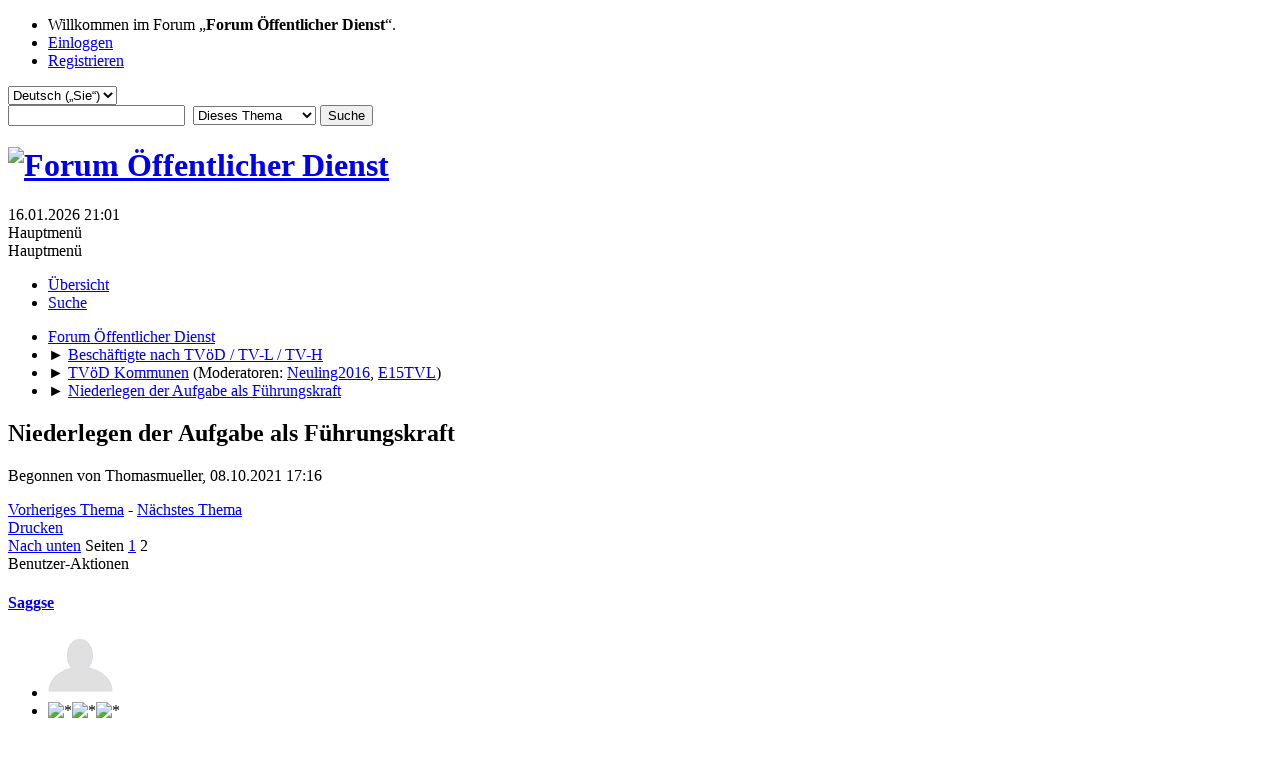

--- FILE ---
content_type: text/html; charset=UTF-8
request_url: https://forum.oeffentlicher-dienst.info/index.php/topic,115535.0/prev_next,next.html?PHPSESSID=8hsfdpif1vs3ls506m8p44djj4
body_size: 8418
content:
<!DOCTYPE html>
<html lang="de-DE">
<head>
	<meta charset="UTF-8">
	<link rel="stylesheet" href="https://forum.oeffentlicher-dienst.info/Themes/oed2025/css/minified_2d94abd8434302ac4958d387c3354502.css?smf216_1766448489">
	<style>
	img.avatar { max-width: 65px !important; max-height: 65px !important; }
	
	</style>
	<script>
		var smf_theme_url = "https://forum.oeffentlicher-dienst.info/Themes/oed2025";
		var smf_default_theme_url = "/Themes/default";
		var smf_images_url = "https://forum.oeffentlicher-dienst.info/Themes/oed2025/images";
		var smf_smileys_url = "/Smileys";
		var smf_smiley_sets = "default,aaron,akyhne,fugue,alienine";
		var smf_smiley_sets_default = "default";
		var smf_avatars_url = "/avatars";
		var smf_scripturl = "https://forum.oeffentlicher-dienst.info/index.php?PHPSESSID=8hsfdpif1vs3ls506m8p44djj4&amp;";
		var smf_iso_case_folding = false;
		var smf_charset = "UTF-8";
		var smf_session_id = "213bb42bd085fae345f20dfa6eb94ea4";
		var smf_session_var = "b4fc733bb4";
		var smf_member_id = 0;
		var ajax_notification_text = 'Lade…';
		var help_popup_heading_text = 'Alles zu kompliziert? Lassen Sie es mich erklären:';
		var banned_text = 'Gast, Sie sind aus diesem Forum verbannt!';
		var smf_txt_expand = 'Erweitern';
		var smf_txt_shrink = 'Verringern';
		var smf_collapseAlt = 'Verstecken';
		var smf_expandAlt = 'Zeige';
		var smf_quote_expand = false;
		var allow_xhjr_credentials = false;
	</script>
	<script src="https://ajax.googleapis.com/ajax/libs/jquery/3.6.3/jquery.min.js"></script>
	<script src="/Themes/default/scripts/jquery.sceditor.bbcode.min.js?smf216_1766448489"></script>
	<script src="https://forum.oeffentlicher-dienst.info/Themes/oed2025/scripts/minified_702def8208a3feed8f1efc29126dc800.js?smf216_1766448489"></script>
	<script src="https://forum.oeffentlicher-dienst.info/Themes/oed2025/scripts/minified_b4c4257e20ff6e1d738fab4bbb6d56db.js?smf216_1766448489" defer></script>
	<script>
		var smf_smileys_url = '/Smileys/default';
		var bbc_quote_from = 'Zitat von';
		var bbc_quote = 'Zitat';
		var bbc_search_on = 'in';
	var smf_you_sure ='Sind Sie sicher, dass Sie das tun möchten?';
	</script>
	<title>Niederlegen der Aufgabe als Führungskraft  - Seite 2</title>
	<meta name="viewport" content="width=device-width, initial-scale=1">
	<meta property="og:site_name" content="Forum Öffentlicher Dienst">
	<meta property="og:title" content="Niederlegen der Aufgabe als Führungskraft  - Seite 2">
	<meta name="keywords" content="Forum öffentlicher Dienst TVöD TV-L Beamte Soldaten Polizisten">
	<meta property="og:url" content="https://forum.oeffentlicher-dienst.info/index.php/topic,116939.15.html?PHPSESSID=8hsfdpif1vs3ls506m8p44djj4">
	<meta property="og:description" content="Niederlegen der Aufgabe als Führungskraft  - Seite 2">
	<meta name="description" content="Niederlegen der Aufgabe als Führungskraft  - Seite 2">
	<meta name="theme-color" content="#557EA0">
	<meta name="robots" content="noindex">
	<link rel="canonical" href="https://forum.oeffentlicher-dienst.info/index.php?topic=116939.15">
	<link rel="help" href="https://forum.oeffentlicher-dienst.info/index.php?PHPSESSID=8hsfdpif1vs3ls506m8p44djj4&amp;action=help">
	<link rel="contents" href="https://forum.oeffentlicher-dienst.info/index.php?PHPSESSID=8hsfdpif1vs3ls506m8p44djj4&amp;">
	<link rel="search" href="https://forum.oeffentlicher-dienst.info/index.php?PHPSESSID=8hsfdpif1vs3ls506m8p44djj4&amp;action=search">
	<link rel="alternate" type="application/rss+xml" title="Forum Öffentlicher Dienst - RSS" href="https://forum.oeffentlicher-dienst.info/index.php?PHPSESSID=8hsfdpif1vs3ls506m8p44djj4&amp;action=.xml;type=rss2;board=11">
	<link rel="alternate" type="application/atom+xml" title="Forum Öffentlicher Dienst - Atom" href="https://forum.oeffentlicher-dienst.info/index.php?PHPSESSID=8hsfdpif1vs3ls506m8p44djj4&amp;action=.xml;type=atom;board=11">
	<link rel="prev" href="https://forum.oeffentlicher-dienst.info/index.php/topic,116939.0.html?PHPSESSID=8hsfdpif1vs3ls506m8p44djj4">
	<link rel="index" href="https://forum.oeffentlicher-dienst.info/index.php/board,11.0.html?PHPSESSID=8hsfdpif1vs3ls506m8p44djj4">
</head>
<body id="chrome" class="action_messageindex board_11">
<div id="footerfix">
	<div id="top_section">
		<div class="inner_wrap">
			<ul class="floatleft" id="top_info">
				<li class="welcome">
					Willkommen im Forum „<strong>Forum Öffentlicher Dienst</strong>“.
				</li>
				<li class="button_login">
					<a href="https://forum.oeffentlicher-dienst.info/index.php?PHPSESSID=8hsfdpif1vs3ls506m8p44djj4&amp;action=login" class="open" onclick="return reqOverlayDiv(this.href, 'Einloggen', 'login');">
						<span class="main_icons login"></span>
						<span class="textmenu">Einloggen</span>
					</a>
				</li>
				<li class="button_signup">
					<a href="https://forum.oeffentlicher-dienst.info/index.php?PHPSESSID=8hsfdpif1vs3ls506m8p44djj4&amp;action=signup" class="open">
						<span class="main_icons regcenter"></span>
						<span class="textmenu">Registrieren</span>
					</a>
				</li>
			</ul>
			<form id="languages_form" method="get" class="floatright">
				<select id="language_select" name="language" onchange="this.form.submit()">
					<option value="german_informal">Deutsch („du“)</option>
					<option value="english">English</option>
					<option value="ukrainian">Українська</option>
					<option value="arabic">Arabic</option>
					<option value="turkish">Türkçe</option>
					<option value="german" selected="selected">Deutsch („Sie“)</option>
				</select>
				<noscript>
					<input type="submit" value="Los">
				</noscript>
			</form>
			<form id="search_form" class="floatright" action="https://forum.oeffentlicher-dienst.info/index.php?PHPSESSID=8hsfdpif1vs3ls506m8p44djj4&amp;action=search2" method="post" accept-charset="UTF-8">
				<input type="search" name="search" value="">&nbsp;
				<select name="search_selection">
					<option value="all">Gesamtes Forum </option>
					<option value="topic" selected>Dieses Thema</option>
					<option value="board">Dieses Board</option>
				</select>
				<input type="hidden" name="sd_topic" value="116939">
				<input type="submit" name="search2" value="Suche" class="button">
				<input type="hidden" name="advanced" value="0">
			</form>
		</div><!-- .inner_wrap -->
	</div><!-- #top_section -->
	<div id="header">
		<h1 class="forumtitle">
			<a id="top" href="https://www.oeffentlicher-dienst.info"><img src="https://forum.oeffentlicher-dienst.info/Themes/oed2025/images/logo_oed.png" alt="Forum Öffentlicher Dienst"></a>
		</h1>
		<div id="siteslogan"> </div>
	</div>
	<div id="wrapper">
		<div id="upper_section">
			<div id="inner_section">
				<div id="inner_wrap" class="hide_720">
					<div class="user">
						<time datetime="2026-01-16T20:01:35Z">16.01.2026 21:01</time>
					</div>
				</div>
				<a class="mobile_user_menu">
					<span class="menu_icon"></span>
					<span class="text_menu">Hauptmenü</span>
				</a>
				<div id="main_menu">
					<div id="mobile_user_menu" class="popup_container">
						<div class="popup_window description">
							<div class="popup_heading">Hauptmenü
								<a href="javascript:void(0);" class="main_icons hide_popup"></a>
							</div>
							
					<ul class="dropmenu menu_nav">
						<li class="button_home">
							<a class="active" href="https://forum.oeffentlicher-dienst.info/index.php?PHPSESSID=8hsfdpif1vs3ls506m8p44djj4&amp;">
								<span class="main_icons home"></span><span class="textmenu">Übersicht</span>
							</a>
						</li>
						<li class="button_search">
							<a href="https://forum.oeffentlicher-dienst.info/index.php?PHPSESSID=8hsfdpif1vs3ls506m8p44djj4&amp;action=search">
								<span class="main_icons search"></span><span class="textmenu">Suche</span>
							</a>
						</li>
					</ul><!-- .menu_nav -->
						</div>
					</div>
				</div>
				<div class="navigate_section">
					<ul>
						<li>
							<a href="https://forum.oeffentlicher-dienst.info/index.php?PHPSESSID=8hsfdpif1vs3ls506m8p44djj4&amp;"><span>Forum Öffentlicher Dienst</span></a>
						</li>
						<li>
							<span class="dividers"> &#9658; </span>
							<a href="https://forum.oeffentlicher-dienst.info/index.php?PHPSESSID=8hsfdpif1vs3ls506m8p44djj4&amp;#c1"><span>Beschäftigte nach TVöD / TV-L / TV-H</span></a>
						</li>
						<li>
							<span class="dividers"> &#9658; </span>
							<a href="https://forum.oeffentlicher-dienst.info/index.php/board,11.0.html?PHPSESSID=8hsfdpif1vs3ls506m8p44djj4"><span>TVöD Kommunen</span></a> <span class="board_moderators">(Moderatoren: <a href="https://forum.oeffentlicher-dienst.info/index.php?PHPSESSID=8hsfdpif1vs3ls506m8p44djj4&amp;action=profile;u=32500" title="Moderator">Neuling2016</a>, <a href="https://forum.oeffentlicher-dienst.info/index.php?PHPSESSID=8hsfdpif1vs3ls506m8p44djj4&amp;action=profile;u=36395" title="Moderator">E15TVL</a>)</span>
						</li>
						<li class="last">
							<span class="dividers"> &#9658; </span>
							<a href="https://forum.oeffentlicher-dienst.info/index.php/topic,116939.0.html?PHPSESSID=8hsfdpif1vs3ls506m8p44djj4"><span>Niederlegen der Aufgabe als Führungskraft </span></a>
						</li>
					</ul>
				</div><!-- .navigate_section -->
			</div><!-- #inner_section -->
		</div><!-- #upper_section -->
		<div id="content_section">
			<div id="main_content_section">
		<div id="display_head" class="information">
			<h2 class="display_title">
				<span id="top_subject">Niederlegen der Aufgabe als Führungskraft </span> <span class="main_icons lock"></span>
			</h2>
			<p>Begonnen von Thomasmueller, 08.10.2021 17:16</p>
			<span class="nextlinks floatright"><a href="https://forum.oeffentlicher-dienst.info/index.php/topic,116939.0/prev_next,prev.html?PHPSESSID=8hsfdpif1vs3ls506m8p44djj4#new">Vorheriges Thema</a> - <a href="https://forum.oeffentlicher-dienst.info/index.php/topic,116939.0/prev_next,next.html?PHPSESSID=8hsfdpif1vs3ls506m8p44djj4#new">Nächstes Thema</a></span>
		</div><!-- #display_head -->
		
		<div class="pagesection top">
			
		<div class="buttonlist floatright">
			
				<a class="button button_strip_print" href="https://forum.oeffentlicher-dienst.info/index.php?PHPSESSID=8hsfdpif1vs3ls506m8p44djj4&amp;action=printpage;topic=116939.0"  rel="nofollow">Drucken</a>
		</div>
			 
			<div class="pagelinks floatleft">
				<a href="#bot" class="button">Nach unten</a>
				<span class="pages">Seiten</span><a class="nav_page" href="https://forum.oeffentlicher-dienst.info/index.php/topic,116939.0.html?PHPSESSID=8hsfdpif1vs3ls506m8p44djj4"><span class="main_icons previous_page"></span></a> <a class="nav_page" href="https://forum.oeffentlicher-dienst.info/index.php/topic,116939.0.html?PHPSESSID=8hsfdpif1vs3ls506m8p44djj4">1</a> <span class="current_page">2</span> 
			</div>
		<div class="mobile_buttons floatright">
			<a class="button mobile_act">Benutzer-Aktionen</a>
			
		</div>
		</div>
		<div id="forumposts">
			<form action="https://forum.oeffentlicher-dienst.info/index.php?PHPSESSID=8hsfdpif1vs3ls506m8p44djj4&amp;action=quickmod2;topic=116939.15" method="post" accept-charset="UTF-8" name="quickModForm" id="quickModForm" onsubmit="return oQuickModify.bInEditMode ? oQuickModify.modifySave('213bb42bd085fae345f20dfa6eb94ea4', 'b4fc733bb4') : false">
				<div class="windowbg" id="msg221937">
					
					<div class="post_wrapper">
						<div class="poster">
							<h4>
								<a href="https://forum.oeffentlicher-dienst.info/index.php?PHPSESSID=8hsfdpif1vs3ls506m8p44djj4&amp;action=profile;u=31775" title="Profil von Saggse ansehen">Saggse</a>
							</h4>
							<ul class="user_info">
								<li class="avatar">
									<a href="https://forum.oeffentlicher-dienst.info/index.php?PHPSESSID=8hsfdpif1vs3ls506m8p44djj4&amp;action=profile;u=31775"><img class="avatar" src="/avatars/default.png" alt=""></a>
								</li>
								<li class="icons"><img src="https://forum.oeffentlicher-dienst.info/Themes/oed2025/images/membericons/icon.png" alt="*"><img src="https://forum.oeffentlicher-dienst.info/Themes/oed2025/images/membericons/icon.png" alt="*"><img src="https://forum.oeffentlicher-dienst.info/Themes/oed2025/images/membericons/icon.png" alt="*"></li>
								<li class="postgroup">Vollwertiges Mitglied</li>
								<li class="postcount">Beiträge: 275</li>
								<li class="poster_ip">Gespeichert</li>
							</ul>
						</div><!-- .poster -->
						<div class="postarea">
							<div class="keyinfo">
								<div id="subject_221937" class="subject_title subject_hidden">
									<a href="https://forum.oeffentlicher-dienst.info/index.php?PHPSESSID=8hsfdpif1vs3ls506m8p44djj4&amp;msg=221937" rel="nofollow">Antw:Niederlegen der Aufgabe als Führungskraft </a>
								</div>
								<span class="page_number floatright">#15</span>
								<div class="postinfo">
									<span class="messageicon"  style="position: absolute; z-index: -1;">
										<img src="https://forum.oeffentlicher-dienst.info/Themes/oed2025/images/post/xx.png" alt="">
									</span>
									<a href="https://forum.oeffentlicher-dienst.info/index.php?PHPSESSID=8hsfdpif1vs3ls506m8p44djj4&amp;msg=221937" rel="nofollow" title="Antwort #15 - Antw:Niederlegen der Aufgabe als Führungskraft " class="smalltext">13.10.2021 10:00</a>
									<span class="spacer"></span>
									<span class="smalltext modified floatright" id="modified_221937">
									</span>
								</div>
								<div id="msg_221937_quick_mod"></div>
							</div><!-- .keyinfo -->
							<div class="post">
								<div class="inner" data-msgid="221937" id="msg_221937">
									<blockquote class="bbc_standard_quote"><cite><a href="https://forum.oeffentlicher-dienst.info/index.php/topic,116939.msg221934.html?PHPSESSID=8hsfdpif1vs3ls506m8p44djj4#msg221934">Zitat von: Spid in 13.10.2021 09:35</a></cite><br />Tatsächlich steht eine übertarifliche Vergütung den meisten kommunalen AG eben nicht frei, vielmehr sind sie durch die jeweilige GemO zumeist eben daran gehindert.<br /></blockquote>Wieder was gelernt. Ändert aber nichts an der Tatsache, dass dieser Umstand politischen Entscheidungsträgern geschuldet ist - nicht der Gewerkschaft. 
								</div>
							</div><!-- .post -->
							<div class="under_message">
							</div><!-- .under_message -->
						</div><!-- .postarea -->
						<div class="moderatorbar">
						</div><!-- .moderatorbar -->
					</div><!-- .post_wrapper -->
				</div><!-- $message[css_class] -->
				<hr class="post_separator">
				<div class="windowbg" id="msg221938">
					
					
					<div class="post_wrapper">
						<div class="poster">
							<h4>
								Spid
							</h4>
							<ul class="user_info">
								<li class="membergroup">Gast</li>
								<li class="poster_ip">Gespeichert</li>
							</ul>
						</div><!-- .poster -->
						<div class="postarea">
							<div class="keyinfo">
								<div id="subject_221938" class="subject_title subject_hidden">
									<a href="https://forum.oeffentlicher-dienst.info/index.php?PHPSESSID=8hsfdpif1vs3ls506m8p44djj4&amp;msg=221938" rel="nofollow">Antw:Niederlegen der Aufgabe als Führungskraft </a>
								</div>
								<span class="page_number floatright">#16</span>
								<div class="postinfo">
									<span class="messageicon"  style="position: absolute; z-index: -1;">
										<img src="https://forum.oeffentlicher-dienst.info/Themes/oed2025/images/post/xx.png" alt="">
									</span>
									<a href="https://forum.oeffentlicher-dienst.info/index.php?PHPSESSID=8hsfdpif1vs3ls506m8p44djj4&amp;msg=221938" rel="nofollow" title="Antwort #16 - Antw:Niederlegen der Aufgabe als Führungskraft " class="smalltext">13.10.2021 10:06</a>
									<span class="spacer"></span>
									<span class="smalltext modified floatright" id="modified_221938">
									</span>
								</div>
								<div id="msg_221938_quick_mod"></div>
							</div><!-- .keyinfo -->
							<div class="post">
								<div class="inner" data-msgid="221938" id="msg_221938">
									Richtig, denn die Gewerkschaft vertritt ausschließlich ihre Mitglieder - weshalb jeder, der nicht durch sie vertreten wird, ein originäres Interesse daran hat, sie, wo immer es geht, zu bekämpfen und zu schwächen, da der Kuchen nur einmal verteilt werden kann.
								</div>
							</div><!-- .post -->
							<div class="under_message">
							</div><!-- .under_message -->
						</div><!-- .postarea -->
						<div class="moderatorbar">
						</div><!-- .moderatorbar -->
					</div><!-- .post_wrapper -->
				</div><!-- $message[css_class] -->
				<hr class="post_separator">
				<div class="windowbg" id="msg222100">
					
					
					<div class="post_wrapper">
						<div class="poster">
							<h4>
								<a href="https://forum.oeffentlicher-dienst.info/index.php?PHPSESSID=8hsfdpif1vs3ls506m8p44djj4&amp;action=profile;u=34234" title="Profil von Grape Soda ansehen">Grape Soda</a>
							</h4>
							<ul class="user_info">
								<li class="avatar">
									<a href="https://forum.oeffentlicher-dienst.info/index.php?PHPSESSID=8hsfdpif1vs3ls506m8p44djj4&amp;action=profile;u=34234"><img class="avatar" src="/avatars/default.png" alt=""></a>
								</li>
								<li class="icons"><img src="https://forum.oeffentlicher-dienst.info/Themes/oed2025/images/membericons/icon.png" alt="*"></li>
								<li class="postgroup">Neuling</li>
								<li class="postcount">Beiträge: 16</li>
								<li class="poster_ip">Gespeichert</li>
							</ul>
						</div><!-- .poster -->
						<div class="postarea">
							<div class="keyinfo">
								<div id="subject_222100" class="subject_title subject_hidden">
									<a href="https://forum.oeffentlicher-dienst.info/index.php?PHPSESSID=8hsfdpif1vs3ls506m8p44djj4&amp;msg=222100" rel="nofollow">Antw:Niederlegen der Aufgabe als Führungskraft </a>
								</div>
								<span class="page_number floatright">#17</span>
								<div class="postinfo">
									<span class="messageicon"  style="position: absolute; z-index: -1;">
										<img src="https://forum.oeffentlicher-dienst.info/Themes/oed2025/images/post/xx.png" alt="">
									</span>
									<a href="https://forum.oeffentlicher-dienst.info/index.php?PHPSESSID=8hsfdpif1vs3ls506m8p44djj4&amp;msg=222100" rel="nofollow" title="Antwort #17 - Antw:Niederlegen der Aufgabe als Führungskraft " class="smalltext">15.10.2021 13:58</a>
									<span class="spacer"></span>
									<span class="smalltext modified floatright mvisible" id="modified_222100"><span class="lastedit">Letzte Bearbeitung</span>: 15.10.2021 14:05 von Grape Soda
									</span>
								</div>
								<div id="msg_222100_quick_mod"></div>
							</div><!-- .keyinfo -->
							<div class="post">
								<div class="inner" data-msgid="222100" id="msg_222100">
									<blockquote class="bbc_standard_quote"><cite><a href="https://forum.oeffentlicher-dienst.info/index.php/topic,116939.msg221937.html?PHPSESSID=8hsfdpif1vs3ls506m8p44djj4#msg221937">Zitat von: Saggse in 13.10.2021 10:00</a></cite><br /><blockquote class="bbc_alternate_quote"><cite><a href="https://forum.oeffentlicher-dienst.info/index.php/topic,116939.msg221934.html?PHPSESSID=8hsfdpif1vs3ls506m8p44djj4#msg221934">Zitat von: Spid in 13.10.2021 09:35</a></cite><br />Tatsächlich steht eine übertarifliche Vergütung den meisten kommunalen AG eben nicht frei, vielmehr sind sie durch die jeweilige GemO zumeist eben daran gehindert.<br /></blockquote>Wieder was gelernt. Ändert aber nichts an der Tatsache, dass dieser Umstand politischen Entscheidungsträgern geschuldet ist - nicht der Gewerkschaft.<br /></blockquote>Das wäre dann aber nur mit 2 Tarifverträgen möglich oder sehe ich das falsch? Denn die ver.di vertritt alles über EG8, max. EG9 nicht wirklich.<br />Klappt bei der Bahn ja auch vorzüglich.<br /><br />@TE<br />Ggf. mal bei einen kommunalen oder Landes-Rechenzentrum, das Glück suchen. Die zahlen zwar auch TVöD/TV-L, soweit ich weiß. Aber versuchen (Betonung: versuchen) IT&#039;ler noch mit Dienstwagen, Zulagen usw. vor der Privatwirtschaft zu retten. Überläufer aus den Kommunen, die die Faxen dick haben, finden sich da oft <img src="/Smileys/default/cool.gif" alt="8&#41;" title="Cool" class="smiley"><br />Und die benötigen im Zuge der Digitalisierung auch (Wo)Man-Power, weil den Kommunen die IT&#039;ler im gestreckten Galopp wegrennen und sie deshalb nichts selbst hinbekommen&nbsp; <img src="/Smileys/default/cool.gif" alt="8&#41;" title="Cool" class="smiley"> <img src="/Smileys/default/cool.gif" alt="8&#41;" title="Cool" class="smiley">
								</div>
							</div><!-- .post -->
							<div class="under_message">
							</div><!-- .under_message -->
						</div><!-- .postarea -->
						<div class="moderatorbar">
						</div><!-- .moderatorbar -->
					</div><!-- .post_wrapper -->
				</div><!-- $message[css_class] -->
				<hr class="post_separator">
				<div class="windowbg" id="msg222315">
					
					
					<div class="post_wrapper">
						<div class="poster">
							<h4>
								<a href="https://forum.oeffentlicher-dienst.info/index.php?PHPSESSID=8hsfdpif1vs3ls506m8p44djj4&amp;action=profile;u=35951" title="Profil von Thomasmueller ansehen">Thomasmueller</a>
							</h4>
							<ul class="user_info">
								<li class="avatar">
									<a href="https://forum.oeffentlicher-dienst.info/index.php?PHPSESSID=8hsfdpif1vs3ls506m8p44djj4&amp;action=profile;u=35951"><img class="avatar" src="/avatars/default.png" alt=""></a>
								</li>
								<li class="icons"><img src="https://forum.oeffentlicher-dienst.info/Themes/oed2025/images/membericons/icon.png" alt="*"><img src="https://forum.oeffentlicher-dienst.info/Themes/oed2025/images/membericons/icon.png" alt="*"></li>
								<li class="postgroup">Junior Mitglied</li>
								<li class="postcount">Beiträge: 58</li>
								<li class="poster_ip">Gespeichert</li>
							</ul>
						</div><!-- .poster -->
						<div class="postarea">
							<div class="keyinfo">
								<div id="subject_222315" class="subject_title subject_hidden">
									<a href="https://forum.oeffentlicher-dienst.info/index.php?PHPSESSID=8hsfdpif1vs3ls506m8p44djj4&amp;msg=222315" rel="nofollow">Antw:Niederlegen der Aufgabe als Führungskraft </a>
								</div>
								<span class="page_number floatright">#18</span>
								<div class="postinfo">
									<span class="messageicon"  style="position: absolute; z-index: -1;">
										<img src="https://forum.oeffentlicher-dienst.info/Themes/oed2025/images/post/xx.png" alt="">
									</span>
									<a href="https://forum.oeffentlicher-dienst.info/index.php?PHPSESSID=8hsfdpif1vs3ls506m8p44djj4&amp;msg=222315" rel="nofollow" title="Antwort #18 - Antw:Niederlegen der Aufgabe als Führungskraft " class="smalltext">18.10.2021 14:55</a>
									<span class="spacer"></span>
									<span class="smalltext modified floatright" id="modified_222315">
									</span>
								</div>
								<div id="msg_222315_quick_mod"></div>
							</div><!-- .keyinfo -->
							<div class="post">
								<div class="inner" data-msgid="222315" id="msg_222315">
									<blockquote class="bbc_standard_quote"><cite><a href="https://forum.oeffentlicher-dienst.info/index.php/topic,116939.msg221932.html?PHPSESSID=8hsfdpif1vs3ls506m8p44djj4#msg221932">Zitat von: Saggse in 13.10.2021 09:25</a></cite><br /><blockquote class="bbc_alternate_quote"><cite><a href="https://forum.oeffentlicher-dienst.info/index.php/topic,116939.msg221747.html?PHPSESSID=8hsfdpif1vs3ls506m8p44djj4#msg221747">Zitat von: Thomasmueller in 09.10.2021 21:59</a></cite><br />Solange die Verdi nicht versteht, dass auch die Tarifgruppen &gt; EG12 relevante Mehrleistung erbringen und weiter an der Vereinheitlichung der Tarifgruppen arbeitet, ist der ÖD als solches für Führungskräfte uninteressant.<br /></blockquote>Oh Mann, jetzt fange ich sogar schon an, Verdi in Schutz zu nehmen... Eine Gewerkschaft vertritt die Interessen ihrer Mitglieder - nicht mehr und nicht weniger. Die Probleme des Arbeitgebers muss dieser schon selbst lösen. Es steht jedem Arbeitgeber frei, beispielsweise Führungskräften eine übertarifliche Bezahlung anzubieten oder in den Tarifverhandlungen für diese eine Erhöhung anbieten, die über die Forderungen der Gewerkschaft hinaus geht. Dass dies speziell im ÖD niemand <b>will</b>, ist nicht die Schuld von Verdi!<br /></blockquote><br />Ist ja schon weiter oben aufgelöst worden. Ich will/wollte auch keine Diskussion zu dem Thema aufmachen. Die Zahlen sprechen m.E. für sich: <br /><br />EG13 Stufe 6 -&gt; 74879€<br />EG12 Stufe 6 -&gt; 74582€<br />EG11 Stufe 6 -&gt; 68176€<br /><br />Im kommunalen IT-Umfeld erfolgt die Verteilung meist so (zugegebenermaßen einfach zusammengefasst):<br /><br />EG13: Führungskraft für ein Team mit 6 - 13 MA. Weitere Beteiligung am Tagesgeschäft. Spezielle und hohe fachliche Spezialisierung, hohe Eigenverantwortung.<br />EG12: Haupttätigkeit liegt im Tagesgeschäft, spezielle und hohe fachliche Spezialisierung, hohe Eigenverantwortung<br />EG11: Haupttätigkeit liegt im Tagesgeschäft, hohe fachliche Spezialisierung und hohe Eigenverantwortung<br /><br />In Anbetracht dieser finanziellen Unterschiede muss ich leider feststellen, dass die Gruppen &gt; = EG13 bei der Verdi wohl eine untergeordnete Rolle spielen...<br /><br />Eine Diskussion ist müßig, ich ziehe halt meine persönlichen Konsequenzen. Und für 300€ oder 6700€ im Jahr die Führungsverantwortung abzugeben und wieder als SB zu arbeiten ist unter Berücksichtigung der Enkommensverluste in meinem Fall zu verkraften und sicherlich ein entspannter Weg.
								</div>
							</div><!-- .post -->
							<div class="under_message">
							</div><!-- .under_message -->
						</div><!-- .postarea -->
						<div class="moderatorbar">
						</div><!-- .moderatorbar -->
					</div><!-- .post_wrapper -->
				</div><!-- $message[css_class] -->
				<hr class="post_separator">
				<div class="windowbg" id="msg222317">
					
					
					<div class="post_wrapper">
						<div class="poster">
							<h4>
								<a href="https://forum.oeffentlicher-dienst.info/index.php?PHPSESSID=8hsfdpif1vs3ls506m8p44djj4&amp;action=profile;u=29766" title="Profil von Organisator ansehen">Organisator</a>
							</h4>
							<ul class="user_info">
								<li class="avatar">
									<a href="https://forum.oeffentlicher-dienst.info/index.php?PHPSESSID=8hsfdpif1vs3ls506m8p44djj4&amp;action=profile;u=29766"><img class="avatar" src="/avatars/default.png" alt=""></a>
								</li>
								<li class="icons"><img src="https://forum.oeffentlicher-dienst.info/Themes/oed2025/images/membericons/icon.png" alt="*"><img src="https://forum.oeffentlicher-dienst.info/Themes/oed2025/images/membericons/icon.png" alt="*"><img src="https://forum.oeffentlicher-dienst.info/Themes/oed2025/images/membericons/icon.png" alt="*"><img src="https://forum.oeffentlicher-dienst.info/Themes/oed2025/images/membericons/icon.png" alt="*"><img src="https://forum.oeffentlicher-dienst.info/Themes/oed2025/images/membericons/icon.png" alt="*"></li>
								<li class="postgroup">Helden Mitglied</li>
								<li class="postcount">Beiträge: 8.061</li>
								<li class="poster_ip">Gespeichert</li>
							</ul>
						</div><!-- .poster -->
						<div class="postarea">
							<div class="keyinfo">
								<div id="subject_222317" class="subject_title subject_hidden">
									<a href="https://forum.oeffentlicher-dienst.info/index.php?PHPSESSID=8hsfdpif1vs3ls506m8p44djj4&amp;msg=222317" rel="nofollow">Antw:Niederlegen der Aufgabe als Führungskraft </a>
								</div>
								<span class="page_number floatright">#19</span>
								<div class="postinfo">
									<span class="messageicon"  style="position: absolute; z-index: -1;">
										<img src="https://forum.oeffentlicher-dienst.info/Themes/oed2025/images/post/xx.png" alt="">
									</span>
									<a href="https://forum.oeffentlicher-dienst.info/index.php?PHPSESSID=8hsfdpif1vs3ls506m8p44djj4&amp;msg=222317" rel="nofollow" title="Antwort #19 - Antw:Niederlegen der Aufgabe als Führungskraft " class="smalltext">18.10.2021 15:08</a>
									<span class="spacer"></span>
									<span class="smalltext modified floatright" id="modified_222317">
									</span>
								</div>
								<div id="msg_222317_quick_mod"></div>
							</div><!-- .keyinfo -->
							<div class="post">
								<div class="inner" data-msgid="222317" id="msg_222317">
									Dann wünsche ich dir, dass dein AG mitspielt und dir eine entsprechende, geringer bewertete Tätigkeit auch übertragen möchte.
								</div>
							</div><!-- .post -->
							<div class="under_message">
							</div><!-- .under_message -->
						</div><!-- .postarea -->
						<div class="moderatorbar">
						</div><!-- .moderatorbar -->
					</div><!-- .post_wrapper -->
				</div><!-- $message[css_class] -->
				<hr class="post_separator">
				<div class="windowbg" id="msg222434">
					
					
					<div class="post_wrapper">
						<div class="poster">
							<h4>
								<a href="https://forum.oeffentlicher-dienst.info/index.php?PHPSESSID=8hsfdpif1vs3ls506m8p44djj4&amp;action=profile;u=31775" title="Profil von Saggse ansehen">Saggse</a>
							</h4>
							<ul class="user_info">
								<li class="avatar">
									<a href="https://forum.oeffentlicher-dienst.info/index.php?PHPSESSID=8hsfdpif1vs3ls506m8p44djj4&amp;action=profile;u=31775"><img class="avatar" src="/avatars/default.png" alt=""></a>
								</li>
								<li class="icons"><img src="https://forum.oeffentlicher-dienst.info/Themes/oed2025/images/membericons/icon.png" alt="*"><img src="https://forum.oeffentlicher-dienst.info/Themes/oed2025/images/membericons/icon.png" alt="*"><img src="https://forum.oeffentlicher-dienst.info/Themes/oed2025/images/membericons/icon.png" alt="*"></li>
								<li class="postgroup">Vollwertiges Mitglied</li>
								<li class="postcount">Beiträge: 275</li>
								<li class="poster_ip">Gespeichert</li>
							</ul>
						</div><!-- .poster -->
						<div class="postarea">
							<div class="keyinfo">
								<div id="subject_222434" class="subject_title subject_hidden">
									<a href="https://forum.oeffentlicher-dienst.info/index.php?PHPSESSID=8hsfdpif1vs3ls506m8p44djj4&amp;msg=222434" rel="nofollow">Antw:Niederlegen der Aufgabe als Führungskraft </a>
								</div>
								<span class="page_number floatright">#20</span>
								<div class="postinfo">
									<span class="messageicon"  style="position: absolute; z-index: -1;">
										<img src="https://forum.oeffentlicher-dienst.info/Themes/oed2025/images/post/xx.png" alt="">
									</span>
									<a href="https://forum.oeffentlicher-dienst.info/index.php?PHPSESSID=8hsfdpif1vs3ls506m8p44djj4&amp;msg=222434" rel="nofollow" title="Antwort #20 - Antw:Niederlegen der Aufgabe als Führungskraft " class="smalltext">19.10.2021 16:04</a>
									<span class="spacer"></span>
									<span class="smalltext modified floatright" id="modified_222434">
									</span>
								</div>
								<div id="msg_222434_quick_mod"></div>
							</div><!-- .keyinfo -->
							<div class="post">
								<div class="inner" data-msgid="222434" id="msg_222434">
									<blockquote class="bbc_standard_quote"><cite><a href="https://forum.oeffentlicher-dienst.info/index.php/topic,116939.msg222315.html?PHPSESSID=8hsfdpif1vs3ls506m8p44djj4#msg222315">Zitat von: Thomasmueller in 18.10.2021 14:55</a></cite><br />In Anbetracht dieser finanziellen Unterschiede muss ich leider feststellen, dass die Gruppen &gt; = EG13 bei der Verdi wohl eine untergeordnete Rolle spielen...<br /></blockquote>Ich würde behaupten, das gilt für alle zweistelligen Entgeltgruppen und EG13 und darüber ist für Verdi sowieso praktisch bedeutungslos. Als EG6-Sachbearbeiter würde ich meiner Gewerkschaft auch was husten, wenn sie mir erklärt, dass sie für mich leider nicht das optimale Ergebnis herausgeholt hat, weil das Gehalt meines EG13-Abteilungsleiters - selbstverständlich <b>kein</b> Gewerkschaftsmitglied - nicht mehr zumutbar ist.
								</div>
							</div><!-- .post -->
							<div class="under_message">
							</div><!-- .under_message -->
						</div><!-- .postarea -->
						<div class="moderatorbar">
						</div><!-- .moderatorbar -->
					</div><!-- .post_wrapper -->
				</div><!-- $message[css_class] -->
				<hr class="post_separator">
				<div class="windowbg" id="msg222586">
					
					<a id="new"></a>
					<div class="post_wrapper">
						<div class="poster">
							<h4>
								<a href="https://forum.oeffentlicher-dienst.info/index.php?PHPSESSID=8hsfdpif1vs3ls506m8p44djj4&amp;action=profile;u=31278" title="Profil von Ramirez ansehen">Ramirez</a>
							</h4>
							<ul class="user_info">
								<li class="avatar">
									<a href="https://forum.oeffentlicher-dienst.info/index.php?PHPSESSID=8hsfdpif1vs3ls506m8p44djj4&amp;action=profile;u=31278"><img class="avatar" src="/avatars/default.png" alt=""></a>
								</li>
								<li class="icons"><img src="https://forum.oeffentlicher-dienst.info/Themes/oed2025/images/membericons/icon.png" alt="*"><img src="https://forum.oeffentlicher-dienst.info/Themes/oed2025/images/membericons/icon.png" alt="*"><img src="https://forum.oeffentlicher-dienst.info/Themes/oed2025/images/membericons/icon.png" alt="*"></li>
								<li class="postgroup">Vollwertiges Mitglied</li>
								<li class="postcount">Beiträge: 199</li>
								<li class="poster_ip">Gespeichert</li>
							</ul>
						</div><!-- .poster -->
						<div class="postarea">
							<div class="keyinfo">
								<div id="subject_222586" class="subject_title subject_hidden">
									<a href="https://forum.oeffentlicher-dienst.info/index.php?PHPSESSID=8hsfdpif1vs3ls506m8p44djj4&amp;msg=222586" rel="nofollow">Antw:Niederlegen der Aufgabe als Führungskraft </a>
								</div>
								<span class="page_number floatright">#21</span>
								<div class="postinfo">
									<span class="messageicon"  style="position: absolute; z-index: -1;">
										<img src="https://forum.oeffentlicher-dienst.info/Themes/oed2025/images/post/xx.png" alt="">
									</span>
									<a href="https://forum.oeffentlicher-dienst.info/index.php?PHPSESSID=8hsfdpif1vs3ls506m8p44djj4&amp;msg=222586" rel="nofollow" title="Antwort #21 - Antw:Niederlegen der Aufgabe als Führungskraft " class="smalltext">20.10.2021 18:16</a>
									<span class="spacer"></span>
									<span class="smalltext modified floatright" id="modified_222586">
									</span>
								</div>
								<div id="msg_222586_quick_mod"></div>
							</div><!-- .keyinfo -->
							<div class="post">
								<div class="inner" data-msgid="222586" id="msg_222586">
									Ich habe es analog getan, allerdings verbunden mit einem Arbeitgeberwechsel.<br />Die Personalfreiheit ist unbezahlbar. Vom Vorgesetzten mit EG 13 zum Sachbearbeiter mit EG 12 ist es ein deutlicher Schritt, anderes herum war es eher aufwachsend und daher nicht so stark merkbar. Fachlich gibt es kaum eine Änderung, ich bin aber zufriedener. Die ersten paar Monate Eingewöhnung sind natürlich aufwendiger aber dann wird man belohnt.<br /><br />Jeder muss halt individuell rechnen und abwägen. Ich habe z.B. festgestellt das auch die vorhandene EG 14 Perspektive irrelevant war, weil sie erst monetär wirksam geworden wäre wenn meine Kinder erwachsen sind.
								</div>
							</div><!-- .post -->
							<div class="under_message">
							</div><!-- .under_message -->
						</div><!-- .postarea -->
						<div class="moderatorbar">
						</div><!-- .moderatorbar -->
					</div><!-- .post_wrapper -->
				</div><!-- $message[css_class] -->
				<hr class="post_separator">
			</form>
		</div><!-- #forumposts -->
		<div class="pagesection">
			
		<div class="buttonlist floatright">
			
				<a class="button button_strip_print" href="https://forum.oeffentlicher-dienst.info/index.php?PHPSESSID=8hsfdpif1vs3ls506m8p44djj4&amp;action=printpage;topic=116939.0"  rel="nofollow">Drucken</a>
		</div>
			 
			<div class="pagelinks floatleft">
				<a href="#main_content_section" class="button" id="bot">Nach oben</a>
				<span class="pages">Seiten</span><a class="nav_page" href="https://forum.oeffentlicher-dienst.info/index.php/topic,116939.0.html?PHPSESSID=8hsfdpif1vs3ls506m8p44djj4"><span class="main_icons previous_page"></span></a> <a class="nav_page" href="https://forum.oeffentlicher-dienst.info/index.php/topic,116939.0.html?PHPSESSID=8hsfdpif1vs3ls506m8p44djj4">1</a> <span class="current_page">2</span> 
			</div>
		<div class="mobile_buttons floatright">
			<a class="button mobile_act">Benutzer-Aktionen</a>
			
		</div>
		</div>
				<div class="navigate_section">
					<ul>
						<li>
							<a href="https://forum.oeffentlicher-dienst.info/index.php?PHPSESSID=8hsfdpif1vs3ls506m8p44djj4&amp;"><span>Forum Öffentlicher Dienst</span></a>
						</li>
						<li>
							<span class="dividers"> &#9658; </span>
							<a href="https://forum.oeffentlicher-dienst.info/index.php?PHPSESSID=8hsfdpif1vs3ls506m8p44djj4&amp;#c1"><span>Beschäftigte nach TVöD / TV-L / TV-H</span></a>
						</li>
						<li>
							<span class="dividers"> &#9658; </span>
							<a href="https://forum.oeffentlicher-dienst.info/index.php/board,11.0.html?PHPSESSID=8hsfdpif1vs3ls506m8p44djj4"><span>TVöD Kommunen</span></a> <span class="board_moderators">(Moderatoren: <a href="https://forum.oeffentlicher-dienst.info/index.php?PHPSESSID=8hsfdpif1vs3ls506m8p44djj4&amp;action=profile;u=32500" title="Moderator">Neuling2016</a>, <a href="https://forum.oeffentlicher-dienst.info/index.php?PHPSESSID=8hsfdpif1vs3ls506m8p44djj4&amp;action=profile;u=36395" title="Moderator">E15TVL</a>)</span>
						</li>
						<li class="last">
							<span class="dividers"> &#9658; </span>
							<a href="https://forum.oeffentlicher-dienst.info/index.php/topic,116939.0.html?PHPSESSID=8hsfdpif1vs3ls506m8p44djj4"><span>Niederlegen der Aufgabe als Führungskraft </span></a>
						</li>
					</ul>
				</div><!-- .navigate_section -->
		<div id="moderationbuttons">
			
		</div>
		<div id="display_jump_to"></div>
		<div id="mobile_action" class="popup_container">
			<div class="popup_window description">
				<div class="popup_heading">
					Benutzer-Aktionen
					<a href="javascript:void(0);" class="main_icons hide_popup"></a>
				</div>
				
		<div class="buttonlist">
			
				<a class="button button_strip_print" href="https://forum.oeffentlicher-dienst.info/index.php?PHPSESSID=8hsfdpif1vs3ls506m8p44djj4&amp;action=printpage;topic=116939.0"  rel="nofollow">Drucken</a>
		</div>
			</div>
		</div>
		<script>
			if ('XMLHttpRequest' in window)
			{
				var oQuickModify = new QuickModify({
					sScriptUrl: smf_scripturl,
					sClassName: 'quick_edit',
					bShowModify: true,
					iTopicId: 116939,
					sTemplateBodyEdit: '\n\t\t\t\t\t\t<div id="quick_edit_body_container">\n\t\t\t\t\t\t\t<div id="error_box" class="error"><' + '/div>\n\t\t\t\t\t\t\t<textarea class="editor" name="message" rows="12" tabindex="1">%body%<' + '/textarea><br>\n\t\t\t\t\t\t\t<input type="hidden" name="b4fc733bb4" value="213bb42bd085fae345f20dfa6eb94ea4">\n\t\t\t\t\t\t\t<input type="hidden" name="topic" value="116939">\n\t\t\t\t\t\t\t<input type="hidden" name="msg" value="%msg_id%">\n\t\t\t\t\t\t\t<div class="righttext quickModifyMargin">\n\t\t\t\t\t\t\t\t<input type="submit" name="post" value="Speichern" tabindex="2" onclick="return oQuickModify.modifySave(\'213bb42bd085fae345f20dfa6eb94ea4\', \'b4fc733bb4\');" accesskey="s" class="button"> <input type="submit" name="cancel" value="Abbrechen" tabindex="3" onclick="return oQuickModify.modifyCancel();" class="button">\n\t\t\t\t\t\t\t<' + '/div>\n\t\t\t\t\t\t<' + '/div>',
					sTemplateSubjectEdit: '<input type="text" name="subject" value="%subject%" size="80" maxlength="80" tabindex="4">',
					sTemplateBodyNormal: '%body%',
					sTemplateSubjectNormal: '<a hr'+'ef="' + smf_scripturl + '?topic=116939.msg%msg_id%#msg%msg_id%" rel="nofollow">%subject%<' + '/a>',
					sTemplateTopSubject: '%subject%',
					sTemplateReasonEdit: 'Grund für die Bearbeitung: <input type="text" name="modify_reason" value="%modify_reason%" size="80" maxlength="80" tabindex="5" class="quickModifyMargin">',
					sTemplateReasonNormal: '%modify_text',
					sErrorBorderStyle: '1px solid red'
				});

				aJumpTo[aJumpTo.length] = new JumpTo({
					sContainerId: "display_jump_to",
					sJumpToTemplate: "<label class=\"smalltext jump_to\" for=\"%select_id%\">Springe zu<" + "/label> %dropdown_list%",
					iCurBoardId: 11,
					iCurBoardChildLevel: 0,
					sCurBoardName: "TVöD Kommunen",
					sBoardChildLevelIndicator: "==",
					sBoardPrefix: "=> ",
					sCatSeparator: "-----------------------------",
					sCatPrefix: "",
					sGoButtonLabel: "Los"
				});

				aIconLists[aIconLists.length] = new IconList({
					sBackReference: "aIconLists[" + aIconLists.length + "]",
					sIconIdPrefix: "msg_icon_",
					sScriptUrl: smf_scripturl,
					bShowModify: true,
					iBoardId: 11,
					iTopicId: 116939,
					sSessionId: smf_session_id,
					sSessionVar: smf_session_var,
					sLabelIconList: "Beitragssymbol",
					sBoxBackground: "transparent",
					sBoxBackgroundHover: "#ffffff",
					iBoxBorderWidthHover: 1,
					sBoxBorderColorHover: "#adadad" ,
					sContainerBackground: "#ffffff",
					sContainerBorder: "1px solid #adadad",
					sItemBorder: "1px solid #ffffff",
					sItemBorderHover: "1px dotted gray",
					sItemBackground: "transparent",
					sItemBackgroundHover: "#e0e0f0"
				});
			}
		</script>
			</div><!-- #main_content_section -->
		</div><!-- #content_section -->
	</div><!-- #wrapper -->
</div><!-- #footerfix -->
	<div id="footer">
		<div class="inner_wrap">
		<ul>
			<li class="floatright"><a href="https://forum.oeffentlicher-dienst.info/index.php?PHPSESSID=8hsfdpif1vs3ls506m8p44djj4&amp;action=help">Hilfe</a> | <a href="https://forum.oeffentlicher-dienst.info/index.php?PHPSESSID=8hsfdpif1vs3ls506m8p44djj4&amp;action=agreement">Nutzungsbedingungen und Regeln</a> | <a href="#top_section">Nach oben &#9650;</a></li>
			<li class="copyright"><a href="https://forum.oeffentlicher-dienst.info/index.php?PHPSESSID=8hsfdpif1vs3ls506m8p44djj4&amp;action=credits" title="Lizenz" target="_blank" rel="noopener">SMF 2.1.6 &copy; 2025</a>, <a href="https://www.simplemachines.org" title="Simple Machines" target="_blank" rel="noopener">Simple Machines</a></li>
		</ul>
		</div>
	</div><!-- #footer -->
<script>
window.addEventListener("DOMContentLoaded", function() {
	function triggerCron()
	{
		$.get('https://forum.oeffentlicher-dienst.info' + "/cron.php?ts=1768593690");
	}
	window.setTimeout(triggerCron, 1);
		$.sceditor.locale["de"] = {
			"Width (optional):": "Breite (optional):",
			"Height (optional):": "Höhe (optional):",
			"Insert": "Einfügen",
			"Description (optional):": "Beschreibung (optional)",
			"Rows:": "Zeilen:",
			"Cols:": "Spalten:",
			"URL:": "URL:",
			"E-mail:": "E-Mail:",
			"Video URL:": "Video-URL:",
			"More": "Mehr",
			"Close": "Schließen",
			dateFormat: "day.month.year"
		};
});
</script>
</body>
</html>